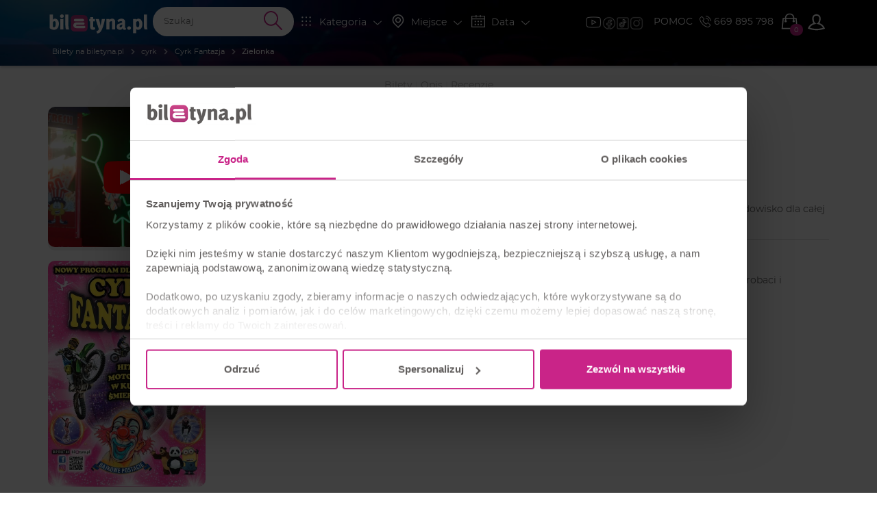

--- FILE ---
content_type: image/svg+xml
request_url: https://biletyna.pl/th/biletyna-v2/gfx/mobile-app/g-play__btn.svg
body_size: 9301
content:
<svg width="147" height="52" viewBox="0 0 147 52" fill="none" xmlns="http://www.w3.org/2000/svg">
<path d="M116.292 36.8651H118.319V23.2829H116.292V36.8651ZM134.552 28.1755L132.228 34.0641H132.159L129.747 28.1755H127.563L131.18 36.4059L129.118 40.984H131.233L136.807 28.1755H134.552ZM123.055 35.3225C122.39 35.3225 121.465 34.9905 121.465 34.1689C121.465 33.1206 122.618 32.7187 123.614 32.7187C124.506 32.7187 124.924 32.9109 125.466 33.1733C125.309 34.4312 124.225 35.3225 123.055 35.3225V35.3225ZM123.3 27.8784C121.832 27.8784 120.312 28.5251 119.683 29.958L121.482 30.7092C121.867 29.958 122.583 29.7131 123.334 29.7131C124.383 29.7131 125.449 30.3425 125.466 31.4608V31.6004C125.099 31.3907 124.313 31.0763 123.352 31.0763C121.412 31.0763 119.437 32.1419 119.437 34.1341C119.437 35.9514 121.028 37.1223 122.81 37.1223C124.173 37.1223 124.924 36.5107 125.397 35.7944H125.466V36.8426H127.423V31.6352C127.423 29.2242 125.624 27.8784 123.3 27.8784V27.8784ZM110.77 29.8289H107.887V25.1733H110.77C112.286 25.1733 113.147 26.4281 113.147 27.501C113.147 28.5536 112.286 29.8289 110.77 29.8289ZM110.718 23.2829H105.861V36.8651H107.887V31.7193H110.718C112.965 31.7193 115.174 30.0925 115.174 27.501C115.174 24.9097 112.965 23.2829 110.718 23.2829ZM84.2289 35.325C82.8284 35.325 81.6557 34.1523 81.6557 32.5417C81.6557 30.9142 82.8284 29.7237 84.2289 29.7237C85.6117 29.7237 86.6969 30.9142 86.6969 32.5417C86.6969 34.1523 85.6117 35.325 84.2289 35.325V35.325ZM86.5568 28.936H86.4867C86.0318 28.3936 85.1563 27.9035 84.0537 27.9035C81.7432 27.9035 79.6254 29.9338 79.6254 32.5417C79.6254 35.1323 81.7432 37.1452 84.0537 37.1452C85.1563 37.1452 86.0318 36.655 86.4867 36.0953H86.5568V36.7603C86.5568 38.5284 85.6117 39.4735 84.0889 39.4735C82.8462 39.4735 82.076 38.5806 81.7606 37.8281L79.993 38.5632C80.5006 39.7884 81.8485 41.2938 84.0889 41.2938C86.4694 41.2938 88.4823 39.8932 88.4823 36.4802V28.1836H86.5568V28.936ZM89.8824 36.8651H91.9128V23.2825H89.8824V36.8651ZM94.9061 32.3843C94.8535 30.5988 96.2888 29.6889 97.3214 29.6889C98.1271 29.6889 98.8094 30.0912 99.0365 30.6693L94.9061 32.3843ZM101.207 30.8441C100.823 29.8111 99.6493 27.9035 97.2513 27.9035C94.8709 27.9035 92.8931 29.7763 92.8931 32.5243C92.8931 35.1149 94.8535 37.1452 97.4788 37.1452C99.5971 37.1452 100.823 35.8499 101.33 35.0974L99.7547 34.047C99.2299 34.8173 98.5117 35.325 97.4788 35.325C96.4462 35.325 95.7112 34.8522 95.2384 33.9248L101.417 31.3691L101.207 30.8441ZM51.9811 29.3213V31.2816H56.6719C56.5319 32.3843 56.1643 33.1894 55.6041 33.7496C54.9217 34.4324 53.8539 35.1849 51.9811 35.1849C49.0929 35.1849 46.8351 32.857 46.8351 29.969C46.8351 27.0809 49.0929 24.7527 51.9811 24.7527C53.539 24.7527 54.6764 25.3655 55.5167 26.1531L56.8994 24.7705C55.7268 23.65 54.1688 22.7924 51.9811 22.7924C48.0251 22.7924 44.6995 26.0131 44.6995 29.969C44.6995 33.9248 48.0251 37.1452 51.9811 37.1452C54.1166 37.1452 55.7268 36.4454 56.9869 35.1323C58.2822 33.837 58.6849 32.0167 58.6849 30.5466C58.6849 30.0912 58.6501 29.6715 58.5797 29.3213H51.9811ZM64.018 35.325C62.6174 35.325 61.4096 34.1697 61.4096 32.5243C61.4096 30.8615 62.6174 29.7237 64.018 29.7237C65.418 29.7237 66.6259 30.8615 66.6259 32.5243C66.6259 34.1697 65.418 35.325 64.018 35.325V35.325ZM64.018 27.9035C61.4622 27.9035 59.3792 29.8463 59.3792 32.5243C59.3792 35.1849 61.4622 37.1452 64.018 37.1452C66.5733 37.1452 68.6563 35.1849 68.6563 32.5243C68.6563 29.8463 66.5733 27.9035 64.018 27.9035ZM74.1366 35.325C72.7365 35.325 71.5286 34.1697 71.5286 32.5243C71.5286 30.8615 72.7365 29.7237 74.1366 29.7237C75.5367 29.7237 76.7445 30.8615 76.7445 32.5243C76.7445 34.1697 75.5367 35.325 74.1366 35.325ZM74.1366 27.9035C71.5809 27.9035 69.4983 29.8463 69.4983 32.5243C69.4983 35.1849 71.5809 37.1452 74.1366 37.1452C76.692 37.1452 78.775 35.1849 78.775 32.5243C78.775 29.8463 76.692 27.9035 74.1366 27.9035Z" fill="#2C314A"/>
<path d="M47.3216 16.1289H45.4222V15.3623H47.3216C47.6894 15.3623 47.9873 15.3037 48.2151 15.1865C48.443 15.0693 48.609 14.9066 48.7132 14.6982C48.8206 14.4899 48.8743 14.2523 48.8743 13.9854C48.8743 13.7412 48.8206 13.5117 48.7132 13.2969C48.609 13.082 48.443 12.9095 48.2151 12.7793C47.9873 12.6458 47.6894 12.5791 47.3216 12.5791H45.6419V18.917H44.6995V11.8076H47.3216C47.8587 11.8076 48.3128 11.9004 48.6839 12.0859C49.055 12.2715 49.3366 12.5286 49.5286 12.8574C49.7207 13.1829 49.8167 13.5557 49.8167 13.9756C49.8167 14.4313 49.7207 14.8203 49.5286 15.1426C49.3366 15.4648 49.055 15.7106 48.6839 15.8799C48.3128 16.0459 47.8587 16.1289 47.3216 16.1289Z" fill="#2C314A"/>
<path d="M56.4818 15.1377V15.5869C56.4818 16.1208 56.415 16.5993 56.2816 17.0225C56.1481 17.4456 55.956 17.8053 55.7054 18.1016C55.4547 18.3978 55.1536 18.624 54.8021 18.7803C54.4538 18.9365 54.0631 19.0146 53.6302 19.0146C53.2103 19.0146 52.8245 18.9365 52.473 18.7803C52.1247 18.624 51.8219 18.3978 51.5648 18.1016C51.3109 17.8053 51.1139 17.4456 50.9739 17.0225C50.834 16.5993 50.764 16.1208 50.764 15.5869V15.1377C50.764 14.6038 50.8323 14.127 50.9691 13.707C51.109 13.2839 51.306 12.9242 51.5599 12.6279C51.8138 12.3285 52.1149 12.1006 52.4632 11.9443C52.8148 11.7881 53.2005 11.71 53.6204 11.71C54.0534 11.71 54.444 11.7881 54.7923 11.9443C55.1439 12.1006 55.445 12.3285 55.6956 12.6279C55.9495 12.9242 56.1432 13.2839 56.2767 13.707C56.4134 14.127 56.4818 14.6038 56.4818 15.1377ZM55.5491 15.5869V15.1279C55.5491 14.7048 55.5052 14.3304 55.4173 14.0049C55.3327 13.6794 55.2073 13.4059 55.0413 13.1846C54.8753 12.9632 54.6719 12.7956 54.431 12.6816C54.1933 12.5677 53.9232 12.5107 53.6204 12.5107C53.3275 12.5107 53.0622 12.5677 52.8245 12.6816C52.5901 12.7956 52.3883 12.9632 52.2191 13.1846C52.053 13.4059 51.9245 13.6794 51.8333 14.0049C51.7422 14.3304 51.6966 14.7048 51.6966 15.1279V15.5869C51.6966 16.0133 51.7422 16.391 51.8333 16.7197C51.9245 17.0452 52.0547 17.3203 52.2239 17.5449C52.3965 17.7663 52.5999 17.9339 52.8343 18.0479C53.0719 18.1618 53.3372 18.2188 53.6302 18.2188C53.9362 18.2188 54.208 18.1618 54.4456 18.0479C54.6832 17.9339 54.8834 17.7663 55.0462 17.5449C55.2122 17.3203 55.3375 17.0452 55.4222 16.7197C55.5068 16.391 55.5491 16.0133 55.5491 15.5869Z" fill="#2C314A"/>
<path d="M60.4271 15.5918H58.6253L58.6155 14.835H60.2513C60.5215 14.835 60.7575 14.7894 60.9593 14.6982C61.1611 14.6071 61.3174 14.4769 61.428 14.3076C61.542 14.1351 61.5989 13.93 61.5989 13.6924C61.5989 13.432 61.5485 13.2204 61.4476 13.0576C61.3499 12.8916 61.1985 12.7712 60.9935 12.6963C60.7916 12.6182 60.5345 12.5791 60.222 12.5791H58.8353V18.917H57.8929V11.8076H60.222C60.5866 11.8076 60.9121 11.8451 61.1985 11.9199C61.485 11.9915 61.7275 12.1055 61.9261 12.2617C62.1279 12.4147 62.2809 12.61 62.3851 12.8477C62.4892 13.0853 62.5413 13.3701 62.5413 13.7021C62.5413 13.9951 62.4665 14.2604 62.3167 14.498C62.167 14.7324 61.9586 14.9245 61.6917 15.0742C61.428 15.224 61.1188 15.32 60.764 15.3623L60.4271 15.5918ZM60.3831 18.917H58.2542L58.7864 18.1504H60.3831C60.6826 18.1504 60.9365 18.0983 61.1448 17.9941C61.3564 17.89 61.5176 17.7435 61.6282 17.5547C61.7389 17.3626 61.7943 17.1364 61.7943 16.876C61.7943 16.6123 61.747 16.3844 61.6526 16.1924C61.5582 16.0003 61.4101 15.8522 61.2083 15.748C61.0065 15.6439 60.7461 15.5918 60.4271 15.5918H59.0843L59.0941 14.835H60.93L61.1302 15.1084C61.472 15.1377 61.7617 15.2354 61.9993 15.4014C62.237 15.5641 62.4176 15.7725 62.5413 16.0264C62.6683 16.2803 62.7318 16.5602 62.7318 16.8662C62.7318 17.3089 62.6341 17.6833 62.4388 17.9893C62.2467 18.292 61.9749 18.5231 61.6234 18.6826C61.2718 18.8389 60.8584 18.917 60.3831 18.917Z" fill="#2C314A"/>
<path d="M65.1341 11.8076V18.917H64.1917V11.8076H65.1341Z" fill="#2C314A"/>
<path d="M71.3646 18.1504V18.917H67.5999V18.1504H71.3646ZM67.7903 11.8076V18.917H66.848V11.8076H67.7903ZM70.8665 14.8643V15.6309H67.5999V14.8643H70.8665ZM71.3157 11.8076V12.5791H67.5999V11.8076H71.3157Z" fill="#2C314A"/>
<path d="M72.5316 11.8076H74.8851C75.4189 11.8076 75.8698 11.889 76.2376 12.0518C76.6087 12.2145 76.8903 12.4554 77.0823 12.7744C77.2776 13.0902 77.3753 13.4792 77.3753 13.9414C77.3753 14.2669 77.3086 14.5648 77.1751 14.835C77.0449 15.1019 76.8561 15.3298 76.6087 15.5186C76.3646 15.7041 76.0716 15.8424 75.7298 15.9336L75.4661 16.0361H73.2542L73.2444 15.2695H74.9144C75.2529 15.2695 75.5345 15.2109 75.7591 15.0938C75.9837 14.9733 76.153 14.8122 76.2669 14.6104C76.3808 14.4085 76.4378 14.1855 76.4378 13.9414C76.4378 13.668 76.3841 13.4287 76.2767 13.2236C76.1693 13.0186 76 12.8607 75.7689 12.75C75.541 12.6361 75.2464 12.5791 74.8851 12.5791H73.4739V18.917H72.5316V11.8076ZM76.6868 18.917L74.9583 15.6943L75.9398 15.6895L77.6927 18.8584V18.917H76.6868Z" fill="#2C314A"/>
<path d="M83.4642 18.1504V18.917H78.6497V18.1504H83.4642ZM83.3079 12.4912L78.8743 18.917H78.2933V18.2139L82.722 11.8076H83.3079V12.4912ZM82.9075 11.8076V12.5791H78.3568V11.8076H82.9075Z" fill="#2C314A"/>
<path d="M91.9407 18.1504V18.917H87.1263V18.1504H91.9407ZM91.7845 12.4912L87.3509 18.917H86.7698V18.2139L91.1985 11.8076H91.7845V12.4912ZM91.3841 11.8076V12.5791H86.8333V11.8076H91.3841Z" fill="#2C314A"/>
<path d="M11.5273 39.461L11.4465 39.3838C11.1304 39.0492 10.9437 38.5298 10.9437 37.8571V38.0154V13.987C10.9437 13.9848 10.9437 13.9832 10.9437 13.9814C10.9437 13.9835 10.9437 13.9852 10.9437 13.9874V14.1461C10.9437 13.4178 11.1613 12.8691 11.526 12.5401L24.9872 26.001L11.5273 39.461ZM10.9437 13.9801C10.9437 13.9203 10.9454 13.8621 10.9484 13.8049C10.9454 13.8617 10.9437 13.9203 10.9437 13.9801ZM10.9484 13.8023C10.9484 13.8015 10.9484 13.8006 10.9487 13.7998C10.9484 13.8006 10.9484 13.8015 10.9484 13.8023ZM10.9487 13.7947C10.9487 13.7942 10.9487 13.7938 10.9487 13.7934C10.9487 13.7938 10.9487 13.7942 10.9487 13.7947Z" fill="url(#paint0_linear_1977_20760)"/>
<path d="M29.4736 30.6486L29.5759 30.5904L34.8919 27.5699C35.3988 27.2818 35.7365 26.9325 35.9051 26.5629C35.737 26.9325 35.3991 27.2822 34.8919 27.5704L29.5759 30.5909L29.4736 30.6486V30.6486ZM29.4749 30.4894L24.9872 26.0009L29.4744 21.5133L34.8919 24.591C35.5799 24.9819 35.9661 25.4857 36.0307 26.0005C36.0307 26.0009 36.0307 26.0018 36.0307 26.0026C35.9661 26.5162 35.5799 27.0204 34.8919 27.4112L29.4749 30.4894" fill="url(#paint1_linear_1977_20760)"/>
<path d="M12.4869 39.9736C12.1109 39.9736 11.7827 39.8513 11.5269 39.6205L11.5273 39.62C11.7832 39.8509 12.1117 39.9736 12.4878 39.9736C12.5203 39.9736 12.5535 39.9727 12.5871 39.9711C12.5531 39.9727 12.5195 39.9736 12.4869 39.9736V39.9736ZM12.4873 39.8144C12.1113 39.8148 11.7832 39.6922 11.5273 39.4613V39.461L24.9872 26.001L29.4749 30.4894L13.7045 39.4499C13.2682 39.6973 12.8548 39.8144 12.4873 39.8144V39.8144ZM11.5235 39.6175C11.4997 39.5959 11.4764 39.573 11.4534 39.5492L11.5235 39.6175Z" fill="url(#paint2_linear_1977_20760)"/>
<path d="M24.9871 26.0008L11.5259 12.5399C11.7818 12.3095 12.1095 12.1872 12.4851 12.1872C12.8535 12.1872 13.2672 12.3048 13.7044 12.5526L29.4744 21.5131L24.9871 26.0008V26.0008ZM29.5759 21.4117L13.7044 12.394C13.2672 12.1461 12.8535 12.0285 12.4851 12.0285C12.4833 12.0285 12.4821 12.0285 12.4804 12.0285C12.4826 12.0285 12.4842 12.0285 12.4868 12.0285C12.8544 12.0285 13.2677 12.1456 13.7044 12.3936L29.5759 21.4117V21.4117Z" fill="url(#paint3_linear_1977_20760)"/>
<path d="M12.5871 39.9711C12.9287 39.9515 13.3069 39.834 13.7045 39.6086L29.4736 30.6486L13.7045 39.6086C13.3072 39.8344 12.9287 39.9515 12.5871 39.9711V39.9711ZM11.5269 39.6205L11.5235 39.6175C11.5247 39.6184 11.526 39.6196 11.5269 39.6205ZM11.4534 39.5492L11.4466 39.5425V39.542C11.4492 39.5445 11.4513 39.547 11.4534 39.5492Z" fill="white"/>
<path d="M29.4735 30.6486L29.5759 30.5904L29.4735 30.6486Z" fill="url(#paint4_linear_1977_20760)"/>
<path d="M12.4878 39.9736C12.1117 39.9736 11.7832 39.8509 11.5273 39.62L11.5269 39.6205C11.526 39.6196 11.5247 39.6184 11.5235 39.6175L11.4534 39.5492C11.4513 39.547 11.4492 39.5445 11.4466 39.542L11.5273 39.4613C11.7832 39.6922 12.1113 39.8148 12.4873 39.8144C12.8548 39.8144 13.2682 39.6973 13.7045 39.4499L29.4749 30.4894L29.5759 30.5904L29.4736 30.6486L13.7045 39.6086C13.3069 39.834 12.9287 39.9515 12.5871 39.9711C12.5535 39.9727 12.5204 39.9736 12.4878 39.9736" fill="url(#paint5_linear_1977_20760)"/>
<path d="M11.4465 39.5425C11.1304 39.208 10.9437 38.6886 10.9437 38.0159V38.0155C10.9437 38.6886 11.1304 39.2076 11.4465 39.5421V39.5425" fill="white"/>
<path d="M11.4465 39.5422C11.1304 39.2077 10.9437 38.6886 10.9437 38.0156V37.8573C10.9437 38.5299 11.1304 39.0494 11.4465 39.3839L11.5273 39.4611L11.4465 39.5422" fill="url(#paint6_linear_1977_20760)"/>
<path d="M11.4466 39.5422L11.5273 39.4611V39.4615L11.4466 39.5422" fill="url(#paint7_linear_1977_20760)"/>
<path d="M35.9051 26.563C35.9886 26.3796 36.0307 26.1912 36.0307 26.0027C36.0307 26.0024 36.0307 26.0019 36.0307 26.0019C36.0307 26.1908 35.9886 26.3792 35.9051 26.563Z" fill="white"/>
<path d="M29.5759 30.5904L29.4749 30.4894L34.8919 27.4111C35.5799 27.0203 35.9661 26.5161 36.0306 26.0025C36.0306 26.191 35.9886 26.3794 35.905 26.5628C35.7365 26.9324 35.3987 27.2818 34.8919 27.5699L29.5759 30.5904Z" fill="url(#paint8_linear_1977_20760)"/>
<path d="M36.0306 26.0008V26.0004C36.0302 25.432 35.6504 24.8638 34.8919 24.4326L29.5759 21.4121H29.5754L29.5759 21.4117L34.8919 24.4321C35.6512 24.8634 36.0315 25.4325 36.0306 26.0008Z" fill="#404040"/>
<path d="M36.0306 26.0004C35.9661 25.4856 35.5799 24.9818 34.8919 24.5909L29.4744 21.5131L29.5755 21.4121H29.5759L34.8919 24.4326C35.6504 24.8638 36.0302 25.432 36.0306 26.0004Z" fill="url(#paint9_linear_1977_20760)"/>
<path d="M10.9437 13.9816C10.9437 13.9812 10.9437 13.9808 10.9437 13.9803C10.9437 13.9808 10.9437 13.9812 10.9437 13.9816ZM10.9484 13.8051C10.9484 13.8042 10.9484 13.8033 10.9484 13.8025C10.9484 13.8033 10.9484 13.8042 10.9484 13.8051ZM10.9487 13.8C10.9487 13.7982 10.9487 13.7966 10.9487 13.7949C10.9487 13.7966 10.9487 13.7982 10.9487 13.8ZM10.9487 13.7936C11.0116 12.6774 11.6185 12.0327 12.4771 12.0289C12.1048 12.0311 11.7806 12.1533 11.5268 12.382V12.3816L11.5238 12.3846C11.4971 12.4087 11.4716 12.4343 11.4465 12.4606C11.1613 12.7623 10.9814 13.2143 10.9487 13.7936Z" fill="#404040"/>
<path d="M10.9437 14.146V13.9873C10.9437 13.9851 10.9437 13.9834 10.9437 13.9813C10.9437 13.9809 10.9437 13.9804 10.9437 13.98C10.9437 13.9201 10.9454 13.8616 10.9484 13.8047C10.9484 13.8039 10.9484 13.803 10.9484 13.8021C10.9484 13.8014 10.9484 13.8005 10.9487 13.7996C10.9487 13.7979 10.9487 13.7963 10.9487 13.7945C10.9487 13.7941 10.9487 13.7937 10.9487 13.7932C10.9814 13.2139 11.1613 12.7619 11.4465 12.4602L11.526 12.54C11.1613 12.869 10.9437 13.4176 10.9437 14.146V14.146ZM11.5238 12.3843L11.5268 12.3812C11.526 12.3825 11.5247 12.3834 11.5238 12.3843Z" fill="url(#paint10_linear_1977_20760)"/>
<path d="M29.4745 21.5133L13.7045 12.5528C13.2673 12.305 12.8536 12.1874 12.4852 12.1874C12.1096 12.1874 11.7819 12.3097 11.526 12.5401L11.4466 12.4604C11.4717 12.4341 11.4971 12.4085 11.5238 12.3844C11.5247 12.3836 11.526 12.3827 11.5269 12.3818C11.7807 12.1531 12.1049 12.0309 12.4771 12.0287C12.478 12.0287 12.4792 12.0287 12.4805 12.0287C12.4822 12.0287 12.4834 12.0287 12.4852 12.0287C12.8536 12.0287 13.2673 12.1463 13.7045 12.3942L29.5759 21.4119L29.5755 21.4123L29.4745 21.5133Z" fill="url(#paint11_linear_1977_20760)"/>
<defs>
<linearGradient id="paint0_linear_1977_20760" x1="23.7936" y1="13.7335" x2="5.55981" y2="31.9673" gradientUnits="userSpaceOnUse">
<stop stop-color="#00A0FF"/>
<stop offset="0.00657445" stop-color="#00A1FF"/>
<stop offset="0.2601" stop-color="#00BEFF"/>
<stop offset="0.5122" stop-color="#00D2FF"/>
<stop offset="0.7604" stop-color="#00DFFF"/>
<stop offset="1" stop-color="#00E3FF"/>
</linearGradient>
<linearGradient id="paint1_linear_1977_20760" x1="36.8689" y1="26.0016" x2="10.5794" y2="26.0016" gradientUnits="userSpaceOnUse">
<stop stop-color="#FFE000"/>
<stop offset="0.4087" stop-color="#FFBD00"/>
<stop offset="0.7754" stop-color="#FFA500"/>
<stop offset="1" stop-color="#FF9C00"/>
</linearGradient>
<linearGradient id="paint2_linear_1977_20760" x1="27.0826" y1="28.4947" x2="2.35626" y2="53.2211" gradientUnits="userSpaceOnUse">
<stop stop-color="#FF3A44"/>
<stop offset="1" stop-color="#C31162"/>
</linearGradient>
<linearGradient id="paint3_linear_1977_20760" x1="8.03694" y1="4.46187" x2="19.0782" y2="15.5032" gradientUnits="userSpaceOnUse">
<stop stop-color="#32A071"/>
<stop offset="0.0685" stop-color="#2DA771"/>
<stop offset="0.4762" stop-color="#15CF74"/>
<stop offset="0.8009" stop-color="#06E775"/>
<stop offset="1" stop-color="#00F076"/>
</linearGradient>
<linearGradient id="paint4_linear_1977_20760" x1="36.8686" y1="26.0018" x2="10.5799" y2="26.0018" gradientUnits="userSpaceOnUse">
<stop stop-color="#CCB300"/>
<stop offset="0.4087" stop-color="#CC9700"/>
<stop offset="0.7754" stop-color="#CC8400"/>
<stop offset="1" stop-color="#CC7D00"/>
</linearGradient>
<linearGradient id="paint5_linear_1977_20760" x1="27.0826" y1="28.4947" x2="2.35627" y2="53.2211" gradientUnits="userSpaceOnUse">
<stop stop-color="#CC2E36"/>
<stop offset="1" stop-color="#9C0E4E"/>
</linearGradient>
<linearGradient id="paint6_linear_1977_20760" x1="23.7936" y1="13.7336" x2="5.55984" y2="31.9674" gradientUnits="userSpaceOnUse">
<stop stop-color="#008DE0"/>
<stop offset="0.00657445" stop-color="#008DE0"/>
<stop offset="0.2601" stop-color="#00A7E0"/>
<stop offset="0.5122" stop-color="#00B8E0"/>
<stop offset="0.7604" stop-color="#00C4E0"/>
<stop offset="1" stop-color="#00C7E0"/>
</linearGradient>
<linearGradient id="paint7_linear_1977_20760" x1="27.0829" y1="28.495" x2="2.35692" y2="53.2219" gradientUnits="userSpaceOnUse">
<stop stop-color="#E0333C"/>
<stop offset="1" stop-color="#AB0F56"/>
</linearGradient>
<linearGradient id="paint8_linear_1977_20760" x1="36.8689" y1="26.0016" x2="10.5794" y2="26.0016" gradientUnits="userSpaceOnUse">
<stop stop-color="#E0C500"/>
<stop offset="0.4087" stop-color="#E0A600"/>
<stop offset="0.7754" stop-color="#E09100"/>
<stop offset="1" stop-color="#E08900"/>
</linearGradient>
<linearGradient id="paint9_linear_1977_20760" x1="36.8689" y1="26.0015" x2="10.5795" y2="26.0015" gradientUnits="userSpaceOnUse">
<stop stop-color="#FFE840"/>
<stop offset="0.4087" stop-color="#FFCE40"/>
<stop offset="0.7754" stop-color="#FFBC40"/>
<stop offset="1" stop-color="#FFB540"/>
</linearGradient>
<linearGradient id="paint10_linear_1977_20760" x1="23.7936" y1="13.7334" x2="5.55981" y2="31.9671" gradientUnits="userSpaceOnUse">
<stop stop-color="#40B8FF"/>
<stop offset="0.00657445" stop-color="#40B9FF"/>
<stop offset="0.2601" stop-color="#40CEFF"/>
<stop offset="0.5122" stop-color="#40DDFF"/>
<stop offset="0.7604" stop-color="#40E7FF"/>
<stop offset="1" stop-color="#40EAFF"/>
</linearGradient>
<linearGradient id="paint11_linear_1977_20760" x1="8.03702" y1="4.46207" x2="19.0783" y2="15.5034" gradientUnits="userSpaceOnUse">
<stop stop-color="#65B895"/>
<stop offset="0.0685" stop-color="#62BD95"/>
<stop offset="0.4762" stop-color="#50DB97"/>
<stop offset="0.8009" stop-color="#44ED98"/>
<stop offset="1" stop-color="#40F498"/>
</linearGradient>
</defs>
</svg>


--- FILE ---
content_type: text/javascript
request_url: https://biletyna.pl/dist/biletyna-v2/async/artist-view-c4b45074b0729dabd6a2.js
body_size: 10158
content:
(self.webpackChunkbiletyna_new=self.webpackChunkbiletyna_new||[]).push([[1565],{16757:(t,n,e)=>{"use strict";var r=e(31635),i=e(84741),o=e(13400),a=e(57702),s=(e(5166),e(47500),e(46234),e(49950)),c=e(64973),l=e(85932),d=e(84201),u=e(99939);e(60805),e(60177);new(function(t){function n(){return null!==t&&t.apply(this,arguments)||this}return(0,r.C6)(n,t),Object.defineProperty(n.prototype,"reelId",{get:function(){return this.$container.data("reel_id")},enumerable:!1,configurable:!0}),n.prototype._onInit=function(){this.reelId&&this.processIGEmbed()},n.prototype._initListeners=function(){var t=this;this.$container.on("hidden.bs.modal",(function(){t.processIGEmbed()}))},n.prototype.processIGEmbed=function(){this.$container.find(".video-modal__body").html(this.igModalBody(this.reelId)),instgrm.Embeds.process()},n.prototype.igModalBody=function(t){return'<blockquote\n      class="instagram-media"\n      data-instgrm\n      data-instgrm-permalink="https://www.instagram.com/reel/'.concat(t,'/?utm_source=ig_embed&amp;utm_campaign=loading"\n      data-instgrm-version="14"\n      style="\n        background: #fff;\n        border: 0;\n        border-radius: 3px;\n        box-shadow: 0 0 1px 0 rgba(0, 0, 0, 0.5),\n          0 1px 10px 0 rgba(0, 0, 0, 0.15);\n        margin: 1px;\n        max-width: 540px;\n        min-width: 326px;\n        padding: 0;\n        width: 99.375%;\n        width: -webkit-calc(100% - 2px);\n        width: calc(100% - 2px);\n      "\n      >\n      <div style="padding: 16px">\n        <div\n          style="\n            display: flex;\n            flex-direction: row;\n            align-items: center;\n          "\n        >\n          <div\n            style="\n              background-color: #f4f4f4;\n              border-radius: 50%;\n              flex-grow: 0;\n              height: 40px;\n              margin-right: 14px;\n              width: 40px;\n            "\n          ></div>\n          <div\n            style="\n              display: flex;\n              flex-direction: column;\n              flex-grow: 1;\n              justify-content: center;\n            "\n            >\n            <div\n              style="\n                background-color: #f4f4f4;\n                border-radius: 4px;\n                flex-grow: 0;\n                height: 14px;\n                margin-bottom: 6px;\n                width: 100px;\n              "\n            ></div>\n            <div\n              style="\n                background-color: #f4f4f4;\n                border-radius: 4px;\n                flex-grow: 0;\n                height: 14px;\n                width: 60px;\n              "\n            ></div>\n          </div>\n        </div>\n        <div style="padding: 19% 0"></div>\n        <div\n          style="\n            display: block;\n            height: 50px;\n            margin: 0 auto 12px;\n            width: 50px;\n          "\n        >\n          <svg\n            width="50px"\n            height="50px"\n            viewBox="0 0 60 60"\n            version="1.1"\n            xmlns="https://www.w3.org/2000/svg"\n            xmlns:xlink="https://www.w3.org/1999/xlink"\n            class="B-blinking"\n          >\n            <g\n              stroke="none"\n              stroke-width="1"\n              fill="none"\n              fill-rule="evenodd"\n            >\n              <g\n                transform="translate(-511.000000, -20.000000)"\n                fill="#000000"\n              >\n                <g>\n                  <path\n                    d="M556.869,30.41 C554.814,30.41 553.148,32.076 553.148,34.131 C553.148,36.186 554.814,37.852 556.869,37.852 C558.924,37.852 560.59,36.186 560.59,34.131 C560.59,32.076 558.924,30.41 556.869,30.41 M541,60.657 C535.114,60.657 530.342,55.887 530.342,50 C530.342,44.114 535.114,39.342 541,39.342 C546.887,39.342 551.658,44.114 551.658,50 C551.658,55.887 546.887,60.657 541,60.657 M541,33.886 C532.1,33.886 524.886,41.1 524.886,50 C524.886,58.899 532.1,66.113 541,66.113 C549.9,66.113 557.115,58.899 557.115,50 C557.115,41.1 549.9,33.886 541,33.886 M565.378,62.101 C565.244,65.022 564.756,66.606 564.346,67.663 C563.803,69.06 563.154,70.057 562.106,71.106 C561.058,72.155 560.06,72.803 558.662,73.347 C557.607,73.757 556.021,74.244 553.102,74.378 C549.944,74.521 548.997,74.552 541,74.552 C533.003,74.552 532.056,74.521 528.898,74.378 C525.979,74.244 524.393,73.757 523.338,73.347 C521.94,72.803 520.942,72.155 519.894,71.106 C518.846,70.057 518.197,69.06 517.654,67.663 C517.244,66.606 516.755,65.022 516.623,62.101 C516.479,58.943 516.448,57.996 516.448,50 C516.448,42.003 516.479,41.056 516.623,37.899 C516.755,34.978 517.244,33.391 517.654,32.338 C518.197,30.938 518.846,29.942 519.894,28.894 C520.942,27.846 521.94,27.196 523.338,26.654 C524.393,26.244 525.979,25.756 528.898,25.623 C532.057,25.479 533.004,25.448 541,25.448 C548.997,25.448 549.943,25.479 553.102,25.623 C556.021,25.756 557.607,26.244 558.662,26.654 C560.06,27.196 561.058,27.846 562.106,28.894 C563.154,29.942 563.803,30.938 564.346,32.338 C564.756,33.391 565.244,34.978 565.378,37.899 C565.522,41.056 565.552,42.003 565.552,50 C565.552,57.996 565.522,58.943 565.378,62.101 M570.82,37.631 C570.674,34.438 570.167,32.258 569.425,30.349 C568.659,28.377 567.633,26.702 565.965,25.035 C564.297,23.368 562.623,22.342 560.652,21.575 C558.743,20.834 556.562,20.326 553.369,20.18 C550.169,20.033 549.148,20 541,20 C532.853,20 531.831,20.033 528.631,20.18 C525.438,20.326 523.257,20.834 521.349,21.575 C519.376,22.342 517.703,23.368 516.035,25.035 C514.368,26.702 513.342,28.377 512.574,30.349 C511.834,32.258 511.326,34.438 511.181,37.631 C511.035,40.831 511,41.851 511,50 C511,58.147 511.035,59.17 511.181,62.369 C511.326,65.562 511.834,67.743 512.574,69.651 C513.342,71.625 514.368,73.296 516.035,74.965 C517.703,76.634 519.376,77.658 521.349,78.425 C523.257,79.167 525.438,79.673 528.631,79.82 C531.831,79.965 532.853,80.001 541,80.001 C549.148,80.001 550.169,79.965 553.369,79.82 C556.562,79.673 558.743,79.167 560.652,78.425 C562.623,77.658 564.297,76.634 565.965,74.965 C567.633,73.296 568.659,71.625 569.425,69.651 C570.167,67.743 570.674,65.562 570.82,62.369 C570.966,59.17 571,58.147 571,50 C571,41.851 570.966,40.831 570.82,37.631"\n                  ></path>\n                </g>\n              </g>\n            </g>\n          </svg>\n        </div>\n\n        <div style="padding: 12.5% 0"></div>\n        <div\n          style="\n            display: flex;\n            flex-direction: row;\n            margin-bottom: 14px;\n            align-items: center;\n          "\n        >\n          <div>\n            <div\n              style="\n                background-color: #f4f4f4;\n                border-radius: 50%;\n                height: 12.5px;\n                width: 12.5px;\n                transform: translateX(0px) translateY(7px);\n              "\n            ></div>\n            <div\n              style="\n                background-color: #f4f4f4;\n                height: 12.5px;\n                transform: rotate(-45deg) translateX(3px)\n                  translateY(1px);\n                width: 12.5px;\n                flex-grow: 0;\n                margin-right: 14px;\n                margin-left: 2px;\n              "\n            ></div>\n            <div\n              style="\n                background-color: #f4f4f4;\n                border-radius: 50%;\n                height: 12.5px;\n                width: 12.5px;\n                transform: translateX(9px) translateY(-18px);\n              "\n            ></div>\n          </div>\n          <div style="margin-left: 8px">\n            <div\n              style="\n                background-color: #f4f4f4;\n                border-radius: 50%;\n                flex-grow: 0;\n                height: 20px;\n                width: 20px;\n              "\n            ></div>\n            <div\n              style="\n                width: 0;\n                height: 0;\n                border-top: 2px solid transparent;\n                border-left: 6px solid #f4f4f4;\n                border-bottom: 2px solid transparent;\n                transform: translateX(16px) translateY(-4px)\n                  rotate(30deg);\n              "\n            ></div>\n          </div>\n          <div style="margin-left: auto">\n            <div\n              style="\n                width: 0px;\n                border-top: 8px solid #f4f4f4;\n                border-right: 8px solid transparent;\n                transform: translateY(16px);\n              "\n            ></div>\n            <div\n              style="\n                background-color: #f4f4f4;\n                flex-grow: 0;\n                height: 12px;\n                width: 16px;\n                transform: translateY(-4px);\n              "\n            ></div>\n            <div\n              style="\n                width: 0;\n                height: 0;\n                border-top: 8px solid #f4f4f4;\n                border-left: 8px solid transparent;\n                transform: translateY(-4px) translateX(8px);\n              "\n            ></div>\n          </div>\n        </div>\n        <div\n          style="\n            display: flex;\n            flex-direction: column;\n            flex-grow: 1;\n            justify-content: center;\n            margin-bottom: 24px;\n          "\n        >\n          <div\n            style="\n              background-color: #f4f4f4;\n              border-radius: 4px;\n              flex-grow: 0;\n              height: 14px;\n              margin-bottom: 6px;\n              width: 224px;\n            "\n          ></div>\n          <div\n            style="\n              background-color: #f4f4f4;\n              border-radius: 4px;\n              flex-grow: 0;\n              height: 14px;\n              width: 144px;\n            "\n          ></div>\n        </div>\n        <p\n          style="\n            color: #c9c8cd;\n            font-family: Arial, sans-serif;\n            font-size: 14px;\n            line-height: 17px;\n            margin-bottom: 0;\n            margin-top: 8px;\n            overflow: hidden;\n            padding: 8px 0 7px;\n            text-align: center;\n            text-overflow: ellipsis;\n            white-space: nowrap;\n          "\n        >\n          <a\n            href="https://www.instagram.com/reel/').concat(t,'/?utm_source=ig_embed&amp;utm_campaign=loading"\n            style="\n              color: #c9c8cd;\n              font-family: Arial, sans-serif;\n              font-size: 14px;\n              font-style: normal;\n              font-weight: normal;\n              line-height: 17px;\n              text-decoration: none;\n            "\n            target="_blank"\n            >A post shared by Biletyna (@biletyna_pl)</a\n          >\n        </p>\n      </div>\n    </blockquote>')},n}(a.W))(".ig-reel-modal");var f=e(82726),p=function(t){function n(){return null!==t&&t.apply(this,arguments)||this}return(0,r.C6)(n,t),(0,r.Cg)([l.x.number(),(0,r.Sn)("design:type",Number)],n.prototype,"artist_id",void 0),(0,r.Cg)([l.x.number(),(0,r.Sn)("design:type",Number)],n.prototype,"city_id",void 0),(0,r.Cg)([l.x.boolean(),(0,r.Sn)("design:type",Boolean)],n.prototype,"artist_has_events",void 0),(0,r.Cg)([l.x.boolean(),(0,r.Sn)("design:type",Boolean)],n.prototype,"isCalendarViewActive",void 0),(0,r.Cg)([l.x.boolean(),(0,r.Sn)("design:type",Boolean)],n.prototype,"scroll_to_tickets",void 0),n}(c.l);new(function(t){function n(n,e,r){var i=t.call(this,n)||this;return i.facebookService=e,i.dialogService=r,i}return(0,r.C6)(n,t),n.prototype._onInit=function(){this.setOptions(),f("iframe.artist-youtube__wrapper").attr("loading","lazy"),this.options.city_id&&this.options.artist_has_events&&this.facebookService.viewContent(d.s.PRODUCT_GROUP,["".concat(this.options.artist_id,"-").concat(this.options.city_id)]),(this.options.isCalendarViewActive||"#event-calendar"===window.location.hash)&&this.initCalendar(),this.initCommentScrollSpy(),this.options.scroll_to_tickets&&this.$container.find("#bilety")[0].scrollIntoView()},n.prototype.setOptions=function(){this.$hiddenRecords=this.$container.find("#event-list").find(".hidden-block"),this.originShowMoreText=this.$container.find("#event-list .show-more").text(),this.options=(new p).setOptions(this.getParsedViewOptions())},n.prototype.initCalendar=function(){return(0,r.sH)(this,void 0,void 0,(function(){var t,n;return(0,r.YH)(this,(function(r){switch(r.label){case 0:return this.eventCalendar?[3,3]:[4,(0,u.r)()];case 1:return t=r.sent(),[4,Promise.all([e.e(29),e.e(1590),e.e(295),e.e(5273),e.e(3125),e.e(6558),e.e(9142),e.e(4713),e.e(8481),e.e(4099),e.e(8749),e.e(6234),e.e(9037),e.e(2205),e.e(2360),e.e(2529),e.e(4361),e.e(9557),e.e(5407),e.e(3216),e.e(6220),e.e(4895),e.e(8167),e.e(2914),e.e(4563),e.e(2156),e.e(4155),e.e(395),e.e(7124),e.e(3668),e.e(1433),e.e(4977),e.e(8089),e.e(1717)]).then(e.bind(e,82556))];case 2:n=r.sent().default,this.eventCalendar=new t({el:f("#event-calendar").get(0),components:{EventCalendar:n}}),r.label=3;case 3:return this.$container.find('.tab-view[data-tabs_index="1"]').hide(),this.$container.find("#event-calendar").fadeIn(),[2]}}))}))},n.prototype.initCommentRate=function(){return(0,r.sH)(this,void 0,void 0,(function(){var t,n;return(0,r.YH)(this,(function(r){switch(r.label){case 0:return[4,(0,u.r)()];case 1:return t=r.sent(),[4,Promise.all([e.e(29),e.e(1590),e.e(295),e.e(5273),e.e(3125),e.e(6558),e.e(9142),e.e(4713),e.e(8481),e.e(4099),e.e(8749),e.e(6234),e.e(9037),e.e(2205),e.e(2360),e.e(2529),e.e(4361),e.e(9557),e.e(5407),e.e(3216),e.e(6220),e.e(4895),e.e(8167),e.e(2914),e.e(4563),e.e(2156),e.e(4155),e.e(395),e.e(7124),e.e(3668),e.e(1433),e.e(9237)]).then(e.bind(e,49237))];case 2:return n=r.sent().default,this.$container.find(".comment-rate").each((function(){new t({el:this,components:{CommentRate:n}})})),[2]}}))}))},n.prototype._initListeners=function(){var t=this;this.$container.find('.select select[name="city-selector"]').on("change",(function(t){window.location=this.value+"#bilety"})),this.clickOn('.tab a[href="#event-calendar"]',(function(){return t.initCalendar()}))},n.prototype.initCommentScrollSpy=function(){var t=this,n=new o.m(this.$container.find("section.comments").get(0),(function(e){.1===e.threshold&&(t.initCommentRate(),n.unobserve(e))}),{threshold:.1})},n}(a.W))("#artist-view",window.Registry.getModule(s.R).service,window.Registry.getModule(i.Ph).service)},60177:()=>{function t(t,e){for(var r=0;r<e.length;r++){var i=e[r];i.enumerable=i.enumerable||!1,i.configurable=!0,"value"in i&&(i.writable=!0),Object.defineProperty(t,n(i.key),i)}}function n(t){var n=function(t,n){if("object"!=e(t)||!t)return t;var r=t[Symbol.toPrimitive];if(void 0!==r){var i=r.call(t,n||"default");if("object"!=e(i))return i;throw new TypeError("@@toPrimitive must return a primitive value.")}return("string"===n?String:Number)(t)}(t,"string");return"symbol"==e(n)?n:n+""}function e(t){return e="function"==typeof Symbol&&"symbol"==typeof Symbol.iterator?function(t){return typeof t}:function(t){return t&&"function"==typeof Symbol&&t.constructor===Symbol&&t!==Symbol.prototype?"symbol":typeof t},e(t)}(function(){var n=this,r=(this.nativePerformanceNow?nativePerformanceNow():Date.now(),this.process||{});r.env=r.env||{},r.env.NODE_ENV=r.env.NODE_ENV||"production",function(t){"use strict";function n(){return c=Object.create(null)}function e(t){var n=t,e=c[n];return e&&e.isInitialized?e.publicModule.exports:o(n,e)}function r(t){var n=t;if(c[n]&&c[n].importedDefault!==l)return c[n].importedDefault;var r=e(n),i=r&&r.__esModule?r.default:r;return c[n].importedDefault=i}function i(t){var n=t;if(c[n]&&c[n].importedAll!==l)return c[n].importedAll;var r,i=e(n);if(i&&i.__esModule)r=i;else{if(r={},i)for(var o in i)d.call(i,o)&&(r[o]=i[o]);r.default=i}return c[n].importedAll=r}function o(n,e){if(!u&&t.ErrorUtils){var r;u=!0;try{r=s(n,e)}catch(n){t.ErrorUtils.reportFatalError(n)}return u=!1,r}return s(n,e)}function a(t){return{segmentId:t>>>f,localId:t&p}}function s(n,o){if(!o&&v.length>0){var s=a(n),l=s.segmentId,d=s.localId,u=v[l];null!=u&&(u(d),o=c[n])}var f=t.nativeRequire;if(!o&&f){var p=a(n),g=p.segmentId;f(p.localId,g),o=c[n]}if(!o)throw function(t){var n='Requiring unknown module "'+t+'".';return Error(n)}(n);if(o.hasError)throw function(t,n){var e=t;return Error('Requiring module "'+e+'", which threw an exception: '+n)}(n,o.error);o.isInitialized=!0;var m=o,y=m.factory,w=m.dependencyMap;try{var b=o.publicModule;if(b.id=n,h.length>0)for(var x=0;x<h.length;++x)h[x].cb(n,b);return y(t,e,r,i,b,b.exports,w),o.factory=void 0,o.dependencyMap=void 0,b.exports}catch(t){throw o.hasError=!0,o.error=t,o.isInitialized=!1,o.publicModule.exports=void 0,t}}t.__r=e,t.__d=function(t,n,e){null==c[n]&&(c[n]={dependencyMap:e,factory:t,hasError:!1,importedAll:l,importedDefault:l,isInitialized:!1,publicModule:{exports:{}}})},t.__c=n,t.__registerSegment=function(t,n){v[t]=n};var c=n(),l={},d={}.hasOwnProperty;e.importDefault=r,e.importAll=i;var u=!1,f=16,p=65535;e.unpackModuleId=a,e.packModuleId=function(t){return(t.segmentId<<f)+t.localId};var h=[];e.registerHook=function(t){var n={cb:t};return h.push(n),{release:function(){for(var t=0;t<h.length;++t)if(h[t]===n){h.splice(t,1);break}}}};var v=[]}(void 0!==n?n:"undefined"!=typeof window?window:this),__s={js:{},css:{}};var i=this.__d;i((function(t,n,r,i,o,a,s){"use strict";function c(t,n){t.className+=" "+n}function l(t){var n=t.match($);return n?n[1].replace(/^https?:\/\/(www.)?/,"https://www.")+"/":null}function d(t){if(t.hasAttribute(M))return t.getAttribute(M);for(var n=t.getElementsByTagName("a"),e=n.length-1;e>=0;e--){var r=l(n[e].href);if(r)return r}return null}function u(t){"performance"in window&&null!=window.performance&&"object"==e(window.performance)&&"function"==typeof window.performance.now&&t(window.performance.now())}function f(t,n){var r=D++,i=w+r,o={};t.id||(t.id=A+r);var a=n.replace(E,"$1/");if(a+="embed/",t.hasAttribute(y)&&(a+="captioned/"),a+="?cr=1",t.hasAttribute(U)){var s=parseInt(t.getAttribute(U),10);(function(t){return!isNaN(Number(t))})(s)&&(a+="&v="+s)}var l=function(t){var n=t.clientWidth,e=window.devicePixelRatio;return n&&e?parseInt(n*e,10):0}(t);l&&(a+="&wp="+l.toString()),a+="&rd="+encodeURIComponent(window.location.origin);var d=window.location.pathname;if(d){var f=d+(window.location.search||"");a+="&rp="+encodeURIComponent(f.substring(0,200))}a=a.replace(_,C),o.ci=r,u((function(t){o.os=t})),function(t){if("performance"in window&&null!=window.performance&&"object"==e(window.performance)&&"function"==typeof window.performance.getEntries){var n=window.performance.getEntries().filter((function(t){return t.name.match(T)}));n&&n.length&&"fetchStart"in n[0]&&"responseEnd"in n[0]&&t(n[0].fetchStart,n[0].responseEnd)}}((function(t,n){o.ls=t,o.le=n}));var h=encodeURIComponent(JSON.stringify(o)),v=document.createElement("iframe");v.className=t.className,v.id=i,v.src=a+"#"+h,v.setAttribute("allowTransparency","true"),v.setAttribute("allowfullscreen","true");var g=t.style.position;g&&v.setAttribute(P,g),v.setAttribute("frameBorder","0"),v.setAttribute("height","0"),v.setAttribute(N,t.id),v.setAttribute("scrolling","no"),v.setAttribute("style",t.style.cssText+";"+x),v.style.position="absolute",t.parentNode.insertBefore(v,t),c(t,k),function(t,n){t.className=t.className.replace(n,"")}(t,I),B[i]=!0,u((function(t){F[i]={frameLoading:t}})),setTimeout((function(){p(i)}),b)}function p(t){Object.prototype.hasOwnProperty.call(B,t)&&(delete B[t],v())}function h(t){if(S.test(t.origin)){var n=function(t){for(var n,e=document.getElementsByTagName("iframe"),r=e.length-1;r>=0;r--){var i=e[r];if(i.contentWindow===t.source){n=i;break}}return n}(t);if(n){var i,o=n.id;try{i=JSON.parse(t.data)}catch(t){}if("object"==e(i)&&"string"==typeof i.type&&"object"==e(i.details)){var a=i,l=a.details,d=null;switch(a.type){case r(s[0]).MOUNTED:var f=document.getElementById(n.getAttribute(N));if(f||r(s[1])(0),d=f.clientHeight,n.style.position=n.hasAttribute(P)?n.getAttribute(P):"","object"==e(l.styles)&&l.styles.length)try{for(var h=0;h<l.styles.length;h++){var v=l.styles[h][0],g=l.styles[h][1];n.style[v]=g}}catch(t){}c(n,j),f.parentNode&&f.parentNode.removeChild(f),p(o),u((function(t){F[o]&&(F[o].contentLoaded=t,window.__igEmbedLoaded&&window.__igEmbedLoaded({frameId:o,stats:F[o]}))}));break;case r(s[0]).LOADING:u((function(t){F[o]&&(F[o].contentLoading=t)}));break;case r(s[0]).MEASURE:var m=l.height;R[o]!==m&&(d=m);break;case r(s[0]).UNMOUNTING:delete R[o]}null!==d&&(n.height=R[o]=d)}}}}function v(){for(var t=document.getElementsByClassName(I),n=0;n<t.length&&!(Object.keys(B).length>=O);n++){var e=t[n];if("BLOCKQUOTE"===e.tagName){var r=d(e);r&&f(e,r)}}}function g(){var t=this;if(!L){if(z)return;z=!0}r(s[2])((function(){v(),L||(r(s[3]).add(window,"message",h.bind(t)),L=!0)}))}var m=["instagram\\.com","instagr\\.am"];m.push("facebook\\.com(:[0-9]+)?"),m.push("instagram\\.com(:[0-9]+)?");var y="data-instgrm-captioned",w="instagram-embed-",b=1e4,x="\n  background-color: white;\n  border-radius: 3px;\n  border: 1px solid #dbdbdb;\n  box-shadow: none;\n  display: block;\n  margin: 0;\n  min-width: 326px;\n  padding: 0;\n",_=/^https?:\/\//,C="https://",E=/^(.*?)\/?(\?.*|#|$)/,O=3,I="instagram-media",k="instagram-media-registered",j="instagram-media-rendered",S=new RegExp("^https?://([\\w-]+\\.)*("+m.join("|")+")$"),N="data-instgrm-payload-id",A="instagram-media-payload-",M="data-instgrm-permalink",$=new RegExp("^("+S.source.replace(/^\^/,"").replace(/\$$/,"")+"/p/[^/]+)"),P="data-instgrm-preserve-position",T=new RegExp("^("+S.source.replace(/^\^/,"").replace(/\$$/,"")+"/embed\\.js)"),U="data-instgrm-version",R={},L=!1,B={},D=0,z=!1,F={};n(s[4]).getGlobalContext().process||(g(),n(s[4]).getGlobalContext().process=g)}),0,[1,2,3,4,5]),i((function(t,n,e,r,i,o,a){i.exports={MOUNTED:"MOUNTED",LOADING:"LOADING",UNMOUNTING:"UNMOUNTING",MEASURE:"MEASURE"}}),1,[]),i((function(t,n,e,r,i,o,a){"use strict";var s=n(a[0]);i.exports=function(t,n){if(!t){var e;if(void 0===n)e=new Error("Minified exception occurred; use the non-minified dev environment for the full error message and additional helpful warnings.");else{for(var r=[n],i=2,o=arguments.length;i<o;i++)r.push(arguments[i]);(e=new Error(s.apply(null,r))).name="Invariant Violation",e.messageWithParams=r}throw e.framesToPop=1,e}}}),2,[6]),i((function(t,n,e,r,i,o,a){var s=function t(){for(var n=arguments.length,e=new Array(n),r=0;r<n;r++)e[r]=arguments[r];return(e=e.map((function(t){return String(t)})))[0].split("%s").length!==e.length?t("ex args number mismatch: %s",JSON.stringify(e)):t._prefix+JSON.stringify(e)+t._suffix};s._prefix="<![EX[",s._suffix="]]>",i.exports=s}),6,[]),i((function(t,n,e,r,i,o,a){"use strict";function s(){if(c){for(var t;t=c.shift();)t();c=null}}Object.defineProperty(o,"__esModule",{value:!0});var c=null;if(n(a[0]).canUseDOM){var l,d,u=null===(l=document)||void 0===l||null===(d=l.documentElement)||void 0===d?void 0:d.doScroll;if(!("readyState"in document?"complete"===document.readyState||"loading"!==document.readyState&&!u:document.body)&&(c=[],e(a[1]).add(document,"DOMContentLoaded",s),e(a[1]).add(window,"load",s),u&&window===window.top)){!function t(){try{u("left")}catch(n){return void setTimeout(t,0)}s()}()}}o.default=function(t){c?c.push(t):t()}}),3,[7,4]),i((function(t,n,e,r,i,o,a){"use strict";var s=!("undefined"==typeof window||!window.document||!window.document.createElement||window._ssr),c={canUseDOM:s,canUseWorkers:"undefined"!=typeof Worker,canUseEventListeners:s&&!(!window.addEventListener&&!window.attachEvent),canUseViewport:s&&!!window.screen,isInWorker:!s};i.exports=c}),7,[]),i((function(n,e,r,i,o,a,s){"use strict";Object.defineProperty(a,"__esModule",{value:!0});var c=!1,l=r(s[0])((function(){try{var t=Object.defineProperty({},"passive",{get:function(){c=!0}});e(s[1]).canUseDOM&&(window.addEventListener("test",null,t),window.removeEventListener("test",null,t))}catch(t){}return c})),d={capture:!1},u=function(){function n(t){!function(t,n){if(!(t instanceof n))throw new TypeError("Cannot call a class as a function")}(this,n),this.$EventListenerHelper1=null,this.$EventListenerHelper1=t}return function(n,e,r){return e&&t(n.prototype,e),r&&t(n,r),Object.defineProperty(n,"prototype",{writable:!1}),n}(n,[{key:"remove",value:function(){this.$EventListenerHelper1&&(this.$EventListenerHelper1(),this.$EventListenerHelper1=null)}}],[{key:"add",value:function(t,e,r){var i=arguments.length>3&&void 0!==arguments[3]?arguments[3]:d,o=i;return l()||(o="boolean"!=typeof i&&!!i.capture),t.addEventListener(e,r,o),new n((function(){t.removeEventListener(e,r,o)}))}}])}();a.default=u}),4,[8,7]),i((function(t,n,e,r,i,o,a){function s(t,e){if("function"!=typeof t||null!=e&&"function"!=typeof e)throw new TypeError(c);var r=function n(){var r=arguments,i=e?e.apply(this,r):r[0],o=n.cache;if(o.has(i))return o.get(i);var a=t.apply(this,r);return n.cache=o.set(i,a)||o,a};return r.cache=new(s.Cache||n(a[0])),r}var c="Expected a function";s.Cache=n(a[0]),i.exports=s}),8,[9]),i((function(t,n,e,r,i,o,a){function s(t){var n=-1,e=null==t?0:t.length;for(this.clear();++n<e;){var r=t[n];this.set(r[0],r[1])}}s.prototype.clear=n(a[0]),s.prototype.delete=n(a[1]),s.prototype.get=n(a[2]),s.prototype.has=n(a[3]),s.prototype.set=n(a[4]),i.exports=s}),9,[10,11,12,13,14]),i((function(t,n,e,r,i,o,a){i.exports=function(){this.size=0,this.__data__={hash:new(n(a[0])),map:new(n(a[1])||n(a[2])),string:new(n(a[0]))}}}),10,[15,16,17]),i((function(t,n,e,r,i,o,a){function s(t){var n=-1,e=null==t?0:t.length;for(this.clear();++n<e;){var r=t[n];this.set(r[0],r[1])}}s.prototype.clear=n(a[0]),s.prototype.delete=n(a[1]),s.prototype.get=n(a[2]),s.prototype.has=n(a[3]),s.prototype.set=n(a[4]),i.exports=s}),15,[18,19,20,21,22]),i((function(t,n,e,r,i,o,a){i.exports=function(){this.__data__=n(a[0])?n(a[0])(null):{},this.size=0}}),18,[23]),i((function(t,n,e,r,i,o,a){var s=n(a[0])(Object,"create");i.exports=s}),23,[24]),i((function(t,n,e,r,i,o,a){i.exports=function(t,e){var r=n(a[0])(t,e);return n(a[1])(r)?r:void 0}}),24,[25,26]),i((function(t,n,e,r,i,o,a){i.exports=function(t,n){return null==t?void 0:t[n]}}),25,[]),i((function(t,n,e,r,i,o,a){var s=/^\[object .+?Constructor\]$/,c=Function.prototype,l=Object.prototype,d=c.toString,u=l.hasOwnProperty,f=RegExp("^"+d.call(u).replace(/[\\^$.*+?()[\]{}|]/g,"\\$&").replace(/hasOwnProperty|(function).*?(?=\\\()| for .+?(?=\\\])/g,"$1.*?")+"$");i.exports=function(t){return!(!n(a[0])(t)||n(a[1])(t))&&(n(a[2])(t)?f:s).test(n(a[3])(t))}}),26,[27,28,29,30]),i((function(t,n,r,i,o,a,s){o.exports=function(t){var n=e(t);return null!=t&&("object"==n||"function"==n)}}),27,[]),i((function(t,n,e,r,i,o,a){var s=function(){var t=/[^.]+$/.exec(n(a[0])&&n(a[0]).keys&&n(a[0]).keys.IE_PROTO||"");return t?"Symbol(src)_1."+t:""}();i.exports=function(t){return!!s&&s in t}}),28,[31]),i((function(t,n,e,r,i,o,a){i.exports=n(a[0])["__core-js_shared__"]}),31,[32]),i((function(t,n,r,i,o,a,s){var c="object"==("undefined"==typeof self?"undefined":e(self))&&self&&self.Object===Object&&self,l=n(s[0])||c||Function("return this")();o.exports=l}),32,[33]),i((function(t,n,r,i,o,a,s){var c="object"==e(t)&&t&&t.Object===Object&&t;o.exports=c}),33,[]),i((function(t,n,e,r,i,o,a){i.exports=function(t){if(!n(a[0])(t))return!1;var e=n(a[1])(t);return"[object Function]"==e||"[object GeneratorFunction]"==e||"[object AsyncFunction]"==e||"[object Proxy]"==e}}),29,[27,34]),i((function(t,n,e,r,i,o,a){var s=n(a[0])?n(a[0]).toStringTag:void 0;i.exports=function(t){return null==t?void 0===t?"[object Undefined]":"[object Null]":s&&s in Object(t)?n(a[1])(t):n(a[2])(t)}}),34,[35,36,37]),i((function(t,n,e,r,i,o,a){i.exports=n(a[0]).Symbol}),35,[32]),i((function(t,n,e,r,i,o,a){var s=Object.prototype,c=s.hasOwnProperty,l=s.toString,d=n(a[0])?n(a[0]).toStringTag:void 0;i.exports=function(t){var n=c.call(t,d),e=t[d];try{t[d]=void 0}catch(t){}var r=l.call(t);return n?t[d]=e:delete t[d],r}}),36,[35]),i((function(t,n,e,r,i,o,a){var s=Object.prototype.toString;i.exports=function(t){return s.call(t)}}),37,[]),i((function(t,n,e,r,i,o,a){var s=Function.prototype.toString;i.exports=function(t){if(null!=t){try{return s.call(t)}catch(t){}try{return t+""}catch(t){}}return""}}),30,[]),i((function(t,n,e,r,i,o,a){i.exports=function(t){var n=this.has(t)&&delete this.__data__[t];return this.size-=n?1:0,n}}),19,[]),i((function(t,n,e,r,i,o,a){var s=Object.prototype.hasOwnProperty;i.exports=function(t){var e=this.__data__;if(n(a[0])){var r=e[t];return"__lodash_hash_undefined__"===r?void 0:r}return s.call(e,t)?e[t]:void 0}}),20,[23]),i((function(t,n,e,r,i,o,a){var s=Object.prototype.hasOwnProperty;i.exports=function(t){var e=this.__data__;return n(a[0])?void 0!==e[t]:s.call(e,t)}}),21,[23]),i((function(t,n,e,r,i,o,a){i.exports=function(t,e){var r=this.__data__;return this.size+=this.has(t)?0:1,r[t]=n(a[0])&&void 0===e?"__lodash_hash_undefined__":e,this}}),22,[23]),i((function(t,n,e,r,i,o,a){var s=n(a[0])(n(a[1]),"Map");i.exports=s}),16,[24,32]),i((function(t,n,e,r,i,o,a){function s(t){var n=-1,e=null==t?0:t.length;for(this.clear();++n<e;){var r=t[n];this.set(r[0],r[1])}}s.prototype.clear=n(a[0]),s.prototype.delete=n(a[1]),s.prototype.get=n(a[2]),s.prototype.has=n(a[3]),s.prototype.set=n(a[4]),i.exports=s}),17,[38,39,40,41,42]),i((function(t,n,e,r,i,o,a){i.exports=function(){this.__data__=[],this.size=0}}),38,[]),i((function(t,n,e,r,i,o,a){var s=Array.prototype.splice;i.exports=function(t){var e=this.__data__,r=n(a[0])(e,t);return!(r<0||(r==e.length-1?e.pop():s.call(e,r,1),--this.size,0))}}),39,[43]),i((function(t,n,e,r,i,o,a){i.exports=function(t,e){for(var r=t.length;r--;)if(n(a[0])(t[r][0],e))return r;return-1}}),43,[44]),i((function(t,n,e,r,i,o,a){i.exports=function(t,n){return t===n||t!=t&&n!=n}}),44,[]),i((function(t,n,e,r,i,o,a){i.exports=function(t){var e=this.__data__,r=n(a[0])(e,t);return r<0?void 0:e[r][1]}}),40,[43]),i((function(t,n,e,r,i,o,a){i.exports=function(t){return n(a[0])(this.__data__,t)>-1}}),41,[43]),i((function(t,n,e,r,i,o,a){i.exports=function(t,e){var r=this.__data__,i=n(a[0])(r,t);return i<0?(++this.size,r.push([t,e])):r[i][1]=e,this}}),42,[43]),i((function(t,n,e,r,i,o,a){i.exports=function(t){var e=n(a[0])(this,t).delete(t);return this.size-=e?1:0,e}}),11,[45]),i((function(t,n,e,r,i,o,a){i.exports=function(t,e){var r=t.__data__;return n(a[0])(e)?r["string"==typeof e?"string":"hash"]:r.map}}),45,[46]),i((function(t,n,r,i,o,a,s){o.exports=function(t){var n=e(t);return"string"==n||"number"==n||"symbol"==n||"boolean"==n?"__proto__"!==t:null===t}}),46,[]),i((function(t,n,e,r,i,o,a){i.exports=function(t){return n(a[0])(this,t).get(t)}}),12,[45]),i((function(t,n,e,r,i,o,a){i.exports=function(t){return n(a[0])(this,t).has(t)}}),13,[45]),i((function(t,n,e,r,i,o,a){i.exports=function(t,e){var r=n(a[0])(this,t),i=r.size;return r.set(t,e),this.size+=r.size==i?0:1,this}}),14,[45]),i((function(t,n,e,r,i,o,a){"use strict";Object.defineProperty(o,"__esModule",{value:!0}),window.instgrm||(window.instgrm={Embeds:{}}),o.getGlobalContext=function(){return window.instgrm.Embeds}}),5,[]),n.__r(0)}).call({})},60805:(t,n,e)=>{"use strict";var r=e(31635),i=e(94594),o=e(84741),a=e(9716),s=e(57702),c=function(t){function n(n,e,r){var i=t.call(this,n)||this;return i.profileService=e,i.dialog=r,i}return(0,r.C6)(n,t),Object.defineProperty(n.prototype,"isFavourite",{get:function(){return this.$container.hasClass("B-favourite-btn--is-favourite")},enumerable:!1,configurable:!0}),n.prototype._onInit=function(){var t,n;this.artistId=null!==(t=this.$container.data("artist_id"))&&void 0!==t?t:0,this.cityId=null!==(n=this.$container.data("city_id"))&&void 0!==n?n:0},n.prototype._initListeners=function(t){var n=this;this.$container.on("click",(function(){n.profileService.isLogged()?n.isFavourite?n.removeFromFavourite():n.addToFavourite():n.profileService.redirectToLoginPanel()}))},n.prototype.addToFavourite=function(){return(0,r.sH)(this,void 0,void 0,(function(){return(0,r.YH)(this,(function(t){switch(t.label){case 0:return this.artistId?[4,i.Ay.favartist(this.artistId,i.C9.FAVOURITE)]:[3,2];case 1:return t.sent(),[3,4];case 2:return this.cityId?[4,i.Ay.favcity(this.cityId,i.C9.FAVOURITE)]:[3,4];case 3:t.sent(),t.label=4;case 4:return this.dialog.showSuccessDialog("Pomyślnie dodano na Twoją listę ulubionych"),this.$container.addClass("B-favourite-btn--is-favourite B-btn--accent"),this.$container.removeClass("B-btn--hover-accent"),[2]}}))}))},n.prototype.removeFromFavourite=function(){return(0,r.sH)(this,void 0,void 0,(function(){return(0,r.YH)(this,(function(t){switch(t.label){case 0:return this.artistId?[4,i.Ay.favartist(this.artistId,i.C9.NOT_FAVOURITE)]:[3,2];case 1:return t.sent(),[3,4];case 2:return this.cityId?[4,i.Ay.favcity(this.cityId,i.C9.NOT_FAVOURITE)]:[3,4];case 3:t.sent(),t.label=4;case 4:return this.dialog.showInfoDialog("Usunięto z Twojej listy ulubionych"),this.$container.removeClass("B-favourite-btn--is-favourite B-btn--accent"),this.$container.addClass("B-btn--hover-accent"),[2]}}))}))},n}(s.W);s.W.createAll(c,".B-favourite-btn",window.Registry.getModule(a.q).service,window.Registry.getModule(o.Ph).service)}}]);